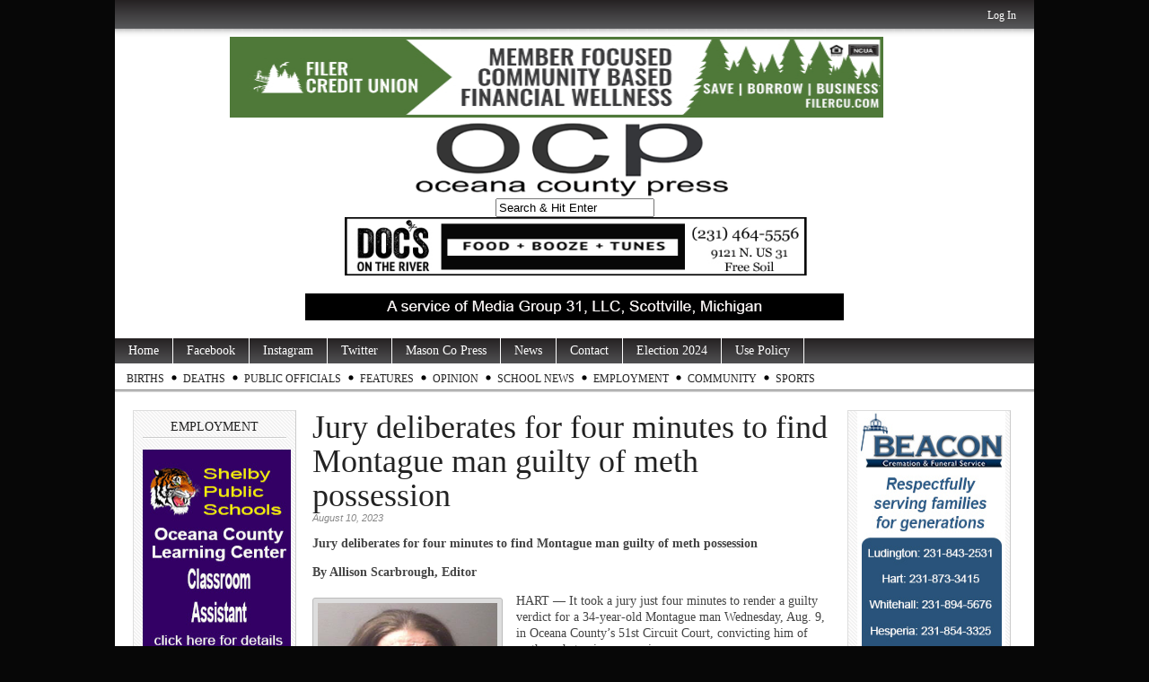

--- FILE ---
content_type: text/html; charset=UTF-8
request_url: https://oceanacountypress.com/2023/08/10/jury-deliberates-for-four-minutes-to-find-montague-man-guilty-of-meth-possession/
body_size: 16238
content:
<!DOCTYPE html PUBLIC "-//W3C//DTD XHTML 1.0 Transitional//EN" "http://www.w3.org/TR/xhtml1/DTD/xhtml1-transitional.dtd">
<html xmlns="http://www.w3.org/1999/xhtml" lang="en-US" xmlns:og="http://opengraphprotocol.org/schema/" xmlns:fb="http://www.facebook.com/2008/fbml">

<head profile="http://gmpg.org/xfn/11">

<meta http-equiv="Content-Type" content="text/html; charset=utf-8" />
<meta name="robots" content="index,follow" />
<meta name="description" content="Jury deliberates for four minutes to find Montague man guilty of meth possession

By Allison Scarbrough, Editor



HART — It took a jury just four ..." />
<meta name="keywords" content="Mason County, Ludington, Scottville, Custer, Walhalla, Free Soil, Fountain, news, photography, Ludington State Park, Mason County Central, Mason County Eastern, West Shore Community College, SS Badger, Badger, Lake Michigan, Ludington Daily News, WKLA, WMOM, press, information" /><title>  Jury deliberates for four minutes to find Montague man guilty of meth possession | OceanaCountyPress.com</title>

<link rel="stylesheet" href="https://oceanacountypress.com/wp-content/themes/magazine-basic/style.css" type="text/css" media="screen" />
<style type="text/css">
body { width: 1024px; }
#mainwrapper { width: 1004px; }
#sidebar { width: 180px; }
#sidebar .side-widget { width: 160px; }
#secondsidebar { width: 180px; }
#secondsidebar .side-widget { width: 160px; }
#leftcontent, #twocol, #threecol, #threecol2, .commentlist { width: 576px; }
#leftcontent img, .wp-caption { max-width: 576px; }
#leftcontent .wp-caption img, #leftcontent .gallery-thumb img { max-width: 564px; }
<!-- fix for IE & Safari -->
.threepost embed { width: 167.04px !important; }
.twopost embed { width: 264.96px !important; }
<!-- end fix for Safari -->
</style>
	<link rel="pingback" href="https://oceanacountypress.com/xmlrpc.php" />
<!--[if IE]>
<link rel="stylesheet" type="text/css" href="https://oceanacountypress.com/wp-content/themes/magazine-basic/iestyles.css" />
<![endif]-->
<meta name='robots' content='max-image-preview:large' />
<link rel='dns-prefetch' href='//s0.wp.com' />
<link rel='dns-prefetch' href='//maxcdn.bootstrapcdn.com' />
<meta property="fb:admins" content="295856583868605"/>        
<meta property="og:title" content="Jury deliberates for four minutes to find Montague man guilty of meth possession" />
<meta property="og:description" content="Jury deliberates for four minutes to find Montague man guilty of meth possession By Allison Scarbrough, Editor HART — It took a jury just four minutes to render a guilty verdict for a 34-year-old Montague man Wednesday, Aug. 9, in Oceana County’s 51st Circuit Court, convicting him of methamphetamine possession. The jury heard testimony about how Cameron Scott Golightly, of 3527 W. Webster Rd., was one of two men passed out in a car parked in the Dollar General parking lot in Rothbury last December. “On Dec. 7, 2022 officers were dispatched to a wellbeing check for two men passed out in a car at 9 a.m. at the Rothbury Dollar General in Grant Township,” said Oceana County Prosecutor Joseph Bizon. “Officers quickly discovered the two men were alive and responsive but appeared to be under the influence of some substance. The officer asked Mr. Golightly how much meth he had on him, and Mr. Golightlly handed the officer the methamphetamine which was later tested to be confirmed to be methamphetamine.” “After a six-hour jury trial, Cameron Golightly was convicted of controlled substance — possession of methamphetamine,” said Bizon. “The jury deliberated for four minutes.” Golightly remains lodged in the [&hellip;]"/>
<meta property="og:url" content="https://oceanacountypress.com/2023/08/10/jury-deliberates-for-four-minutes-to-find-montague-man-guilty-of-meth-possession/"/>
<meta property="og:image" content="https://oceanacountypress.com/wp-content/uploads/2023/05/Screen-Shot-2023-05-09-at-3.29.35-PM.png"/>
<meta property="og:type" content="article"/>
<meta property="og:site_name" content="OceanaCountyPress.com"/>

<!-- This site uses the Google Analytics by MonsterInsights plugin v7.10.2 - Using Analytics tracking - https://www.monsterinsights.com/ -->
<script type="text/javascript" data-cfasync="false">
	var mi_version         = '7.10.2';
	var mi_track_user      = true;
	var mi_no_track_reason = '';
	
	var disableStr = 'ga-disable-UA-81009163-1';

	/* Function to detect opted out users */
	function __gaTrackerIsOptedOut() {
		return document.cookie.indexOf(disableStr + '=true') > -1;
	}

	/* Disable tracking if the opt-out cookie exists. */
	if ( __gaTrackerIsOptedOut() ) {
		window[disableStr] = true;
	}

	/* Opt-out function */
	function __gaTrackerOptout() {
	  document.cookie = disableStr + '=true; expires=Thu, 31 Dec 2099 23:59:59 UTC; path=/';
	  window[disableStr] = true;
	}
	
	if ( mi_track_user ) {
		(function(i,s,o,g,r,a,m){i['GoogleAnalyticsObject']=r;i[r]=i[r]||function(){
			(i[r].q=i[r].q||[]).push(arguments)},i[r].l=1*new Date();a=s.createElement(o),
			m=s.getElementsByTagName(o)[0];a.async=1;a.src=g;m.parentNode.insertBefore(a,m)
		})(window,document,'script','//www.google-analytics.com/analytics.js','__gaTracker');

		__gaTracker('create', 'UA-81009163-1', 'auto');
		__gaTracker('set', 'forceSSL', true);
		__gaTracker('send','pageview');
	} else {
		console.log( "" );
		(function() {
			/* https://developers.google.com/analytics/devguides/collection/analyticsjs/ */
			var noopfn = function() {
				return null;
			};
			var noopnullfn = function() {
				return null;
			};
			var Tracker = function() {
				return null;
			};
			var p = Tracker.prototype;
			p.get = noopfn;
			p.set = noopfn;
			p.send = noopfn;
			var __gaTracker = function() {
				var len = arguments.length;
				if ( len === 0 ) {
					return;
				}
				var f = arguments[len-1];
				if ( typeof f !== 'object' || f === null || typeof f.hitCallback !== 'function' ) {
					console.log( 'Not running function __gaTracker(' + arguments[0] + " ....) because you are not being tracked. " + mi_no_track_reason );
					return;
				}
				try {
					f.hitCallback();
				} catch (ex) {

				}
			};
			__gaTracker.create = function() {
				return new Tracker();
			};
			__gaTracker.getByName = noopnullfn;
			__gaTracker.getAll = function() {
				return [];
			};
			__gaTracker.remove = noopfn;
			window['__gaTracker'] = __gaTracker;
					})();
		}
</script>
<!-- / Google Analytics by MonsterInsights -->
<link rel='stylesheet' id='dashicons-css' href='https://oceanacountypress.com/wp-includes/css/dashicons.min.css' type='text/css' media='all' />
<link rel='stylesheet' id='thickbox-css' href='https://oceanacountypress.com/wp-includes/js/thickbox/thickbox.css' type='text/css' media='all' />
<link rel='stylesheet' id='fb_data_style-css' href='https://oceanacountypress.com/wp-content/plugins/feedburner-form/control/fbstyle.css' type='text/css' media='all' />
<link rel='stylesheet' id='wp-block-library-css' href='https://oceanacountypress.com/wp-includes/css/dist/block-library/style.min.css' type='text/css' media='all' />
<link rel='stylesheet' id='classic-theme-styles-css' href='https://oceanacountypress.com/wp-includes/css/classic-themes.min.css' type='text/css' media='all' />
<style id='global-styles-inline-css' type='text/css'>
body{--wp--preset--color--black: #000000;--wp--preset--color--cyan-bluish-gray: #abb8c3;--wp--preset--color--white: #ffffff;--wp--preset--color--pale-pink: #f78da7;--wp--preset--color--vivid-red: #cf2e2e;--wp--preset--color--luminous-vivid-orange: #ff6900;--wp--preset--color--luminous-vivid-amber: #fcb900;--wp--preset--color--light-green-cyan: #7bdcb5;--wp--preset--color--vivid-green-cyan: #00d084;--wp--preset--color--pale-cyan-blue: #8ed1fc;--wp--preset--color--vivid-cyan-blue: #0693e3;--wp--preset--color--vivid-purple: #9b51e0;--wp--preset--gradient--vivid-cyan-blue-to-vivid-purple: linear-gradient(135deg,rgba(6,147,227,1) 0%,rgb(155,81,224) 100%);--wp--preset--gradient--light-green-cyan-to-vivid-green-cyan: linear-gradient(135deg,rgb(122,220,180) 0%,rgb(0,208,130) 100%);--wp--preset--gradient--luminous-vivid-amber-to-luminous-vivid-orange: linear-gradient(135deg,rgba(252,185,0,1) 0%,rgba(255,105,0,1) 100%);--wp--preset--gradient--luminous-vivid-orange-to-vivid-red: linear-gradient(135deg,rgba(255,105,0,1) 0%,rgb(207,46,46) 100%);--wp--preset--gradient--very-light-gray-to-cyan-bluish-gray: linear-gradient(135deg,rgb(238,238,238) 0%,rgb(169,184,195) 100%);--wp--preset--gradient--cool-to-warm-spectrum: linear-gradient(135deg,rgb(74,234,220) 0%,rgb(151,120,209) 20%,rgb(207,42,186) 40%,rgb(238,44,130) 60%,rgb(251,105,98) 80%,rgb(254,248,76) 100%);--wp--preset--gradient--blush-light-purple: linear-gradient(135deg,rgb(255,206,236) 0%,rgb(152,150,240) 100%);--wp--preset--gradient--blush-bordeaux: linear-gradient(135deg,rgb(254,205,165) 0%,rgb(254,45,45) 50%,rgb(107,0,62) 100%);--wp--preset--gradient--luminous-dusk: linear-gradient(135deg,rgb(255,203,112) 0%,rgb(199,81,192) 50%,rgb(65,88,208) 100%);--wp--preset--gradient--pale-ocean: linear-gradient(135deg,rgb(255,245,203) 0%,rgb(182,227,212) 50%,rgb(51,167,181) 100%);--wp--preset--gradient--electric-grass: linear-gradient(135deg,rgb(202,248,128) 0%,rgb(113,206,126) 100%);--wp--preset--gradient--midnight: linear-gradient(135deg,rgb(2,3,129) 0%,rgb(40,116,252) 100%);--wp--preset--duotone--dark-grayscale: url('#wp-duotone-dark-grayscale');--wp--preset--duotone--grayscale: url('#wp-duotone-grayscale');--wp--preset--duotone--purple-yellow: url('#wp-duotone-purple-yellow');--wp--preset--duotone--blue-red: url('#wp-duotone-blue-red');--wp--preset--duotone--midnight: url('#wp-duotone-midnight');--wp--preset--duotone--magenta-yellow: url('#wp-duotone-magenta-yellow');--wp--preset--duotone--purple-green: url('#wp-duotone-purple-green');--wp--preset--duotone--blue-orange: url('#wp-duotone-blue-orange');--wp--preset--font-size--small: 13px;--wp--preset--font-size--medium: 20px;--wp--preset--font-size--large: 36px;--wp--preset--font-size--x-large: 42px;--wp--preset--spacing--20: 0.44rem;--wp--preset--spacing--30: 0.67rem;--wp--preset--spacing--40: 1rem;--wp--preset--spacing--50: 1.5rem;--wp--preset--spacing--60: 2.25rem;--wp--preset--spacing--70: 3.38rem;--wp--preset--spacing--80: 5.06rem;--wp--preset--shadow--natural: 6px 6px 9px rgba(0, 0, 0, 0.2);--wp--preset--shadow--deep: 12px 12px 50px rgba(0, 0, 0, 0.4);--wp--preset--shadow--sharp: 6px 6px 0px rgba(0, 0, 0, 0.2);--wp--preset--shadow--outlined: 6px 6px 0px -3px rgba(255, 255, 255, 1), 6px 6px rgba(0, 0, 0, 1);--wp--preset--shadow--crisp: 6px 6px 0px rgba(0, 0, 0, 1);}:where(.is-layout-flex){gap: 0.5em;}body .is-layout-flow > .alignleft{float: left;margin-inline-start: 0;margin-inline-end: 2em;}body .is-layout-flow > .alignright{float: right;margin-inline-start: 2em;margin-inline-end: 0;}body .is-layout-flow > .aligncenter{margin-left: auto !important;margin-right: auto !important;}body .is-layout-constrained > .alignleft{float: left;margin-inline-start: 0;margin-inline-end: 2em;}body .is-layout-constrained > .alignright{float: right;margin-inline-start: 2em;margin-inline-end: 0;}body .is-layout-constrained > .aligncenter{margin-left: auto !important;margin-right: auto !important;}body .is-layout-constrained > :where(:not(.alignleft):not(.alignright):not(.alignfull)){max-width: var(--wp--style--global--content-size);margin-left: auto !important;margin-right: auto !important;}body .is-layout-constrained > .alignwide{max-width: var(--wp--style--global--wide-size);}body .is-layout-flex{display: flex;}body .is-layout-flex{flex-wrap: wrap;align-items: center;}body .is-layout-flex > *{margin: 0;}:where(.wp-block-columns.is-layout-flex){gap: 2em;}.has-black-color{color: var(--wp--preset--color--black) !important;}.has-cyan-bluish-gray-color{color: var(--wp--preset--color--cyan-bluish-gray) !important;}.has-white-color{color: var(--wp--preset--color--white) !important;}.has-pale-pink-color{color: var(--wp--preset--color--pale-pink) !important;}.has-vivid-red-color{color: var(--wp--preset--color--vivid-red) !important;}.has-luminous-vivid-orange-color{color: var(--wp--preset--color--luminous-vivid-orange) !important;}.has-luminous-vivid-amber-color{color: var(--wp--preset--color--luminous-vivid-amber) !important;}.has-light-green-cyan-color{color: var(--wp--preset--color--light-green-cyan) !important;}.has-vivid-green-cyan-color{color: var(--wp--preset--color--vivid-green-cyan) !important;}.has-pale-cyan-blue-color{color: var(--wp--preset--color--pale-cyan-blue) !important;}.has-vivid-cyan-blue-color{color: var(--wp--preset--color--vivid-cyan-blue) !important;}.has-vivid-purple-color{color: var(--wp--preset--color--vivid-purple) !important;}.has-black-background-color{background-color: var(--wp--preset--color--black) !important;}.has-cyan-bluish-gray-background-color{background-color: var(--wp--preset--color--cyan-bluish-gray) !important;}.has-white-background-color{background-color: var(--wp--preset--color--white) !important;}.has-pale-pink-background-color{background-color: var(--wp--preset--color--pale-pink) !important;}.has-vivid-red-background-color{background-color: var(--wp--preset--color--vivid-red) !important;}.has-luminous-vivid-orange-background-color{background-color: var(--wp--preset--color--luminous-vivid-orange) !important;}.has-luminous-vivid-amber-background-color{background-color: var(--wp--preset--color--luminous-vivid-amber) !important;}.has-light-green-cyan-background-color{background-color: var(--wp--preset--color--light-green-cyan) !important;}.has-vivid-green-cyan-background-color{background-color: var(--wp--preset--color--vivid-green-cyan) !important;}.has-pale-cyan-blue-background-color{background-color: var(--wp--preset--color--pale-cyan-blue) !important;}.has-vivid-cyan-blue-background-color{background-color: var(--wp--preset--color--vivid-cyan-blue) !important;}.has-vivid-purple-background-color{background-color: var(--wp--preset--color--vivid-purple) !important;}.has-black-border-color{border-color: var(--wp--preset--color--black) !important;}.has-cyan-bluish-gray-border-color{border-color: var(--wp--preset--color--cyan-bluish-gray) !important;}.has-white-border-color{border-color: var(--wp--preset--color--white) !important;}.has-pale-pink-border-color{border-color: var(--wp--preset--color--pale-pink) !important;}.has-vivid-red-border-color{border-color: var(--wp--preset--color--vivid-red) !important;}.has-luminous-vivid-orange-border-color{border-color: var(--wp--preset--color--luminous-vivid-orange) !important;}.has-luminous-vivid-amber-border-color{border-color: var(--wp--preset--color--luminous-vivid-amber) !important;}.has-light-green-cyan-border-color{border-color: var(--wp--preset--color--light-green-cyan) !important;}.has-vivid-green-cyan-border-color{border-color: var(--wp--preset--color--vivid-green-cyan) !important;}.has-pale-cyan-blue-border-color{border-color: var(--wp--preset--color--pale-cyan-blue) !important;}.has-vivid-cyan-blue-border-color{border-color: var(--wp--preset--color--vivid-cyan-blue) !important;}.has-vivid-purple-border-color{border-color: var(--wp--preset--color--vivid-purple) !important;}.has-vivid-cyan-blue-to-vivid-purple-gradient-background{background: var(--wp--preset--gradient--vivid-cyan-blue-to-vivid-purple) !important;}.has-light-green-cyan-to-vivid-green-cyan-gradient-background{background: var(--wp--preset--gradient--light-green-cyan-to-vivid-green-cyan) !important;}.has-luminous-vivid-amber-to-luminous-vivid-orange-gradient-background{background: var(--wp--preset--gradient--luminous-vivid-amber-to-luminous-vivid-orange) !important;}.has-luminous-vivid-orange-to-vivid-red-gradient-background{background: var(--wp--preset--gradient--luminous-vivid-orange-to-vivid-red) !important;}.has-very-light-gray-to-cyan-bluish-gray-gradient-background{background: var(--wp--preset--gradient--very-light-gray-to-cyan-bluish-gray) !important;}.has-cool-to-warm-spectrum-gradient-background{background: var(--wp--preset--gradient--cool-to-warm-spectrum) !important;}.has-blush-light-purple-gradient-background{background: var(--wp--preset--gradient--blush-light-purple) !important;}.has-blush-bordeaux-gradient-background{background: var(--wp--preset--gradient--blush-bordeaux) !important;}.has-luminous-dusk-gradient-background{background: var(--wp--preset--gradient--luminous-dusk) !important;}.has-pale-ocean-gradient-background{background: var(--wp--preset--gradient--pale-ocean) !important;}.has-electric-grass-gradient-background{background: var(--wp--preset--gradient--electric-grass) !important;}.has-midnight-gradient-background{background: var(--wp--preset--gradient--midnight) !important;}.has-small-font-size{font-size: var(--wp--preset--font-size--small) !important;}.has-medium-font-size{font-size: var(--wp--preset--font-size--medium) !important;}.has-large-font-size{font-size: var(--wp--preset--font-size--large) !important;}.has-x-large-font-size{font-size: var(--wp--preset--font-size--x-large) !important;}
.wp-block-navigation a:where(:not(.wp-element-button)){color: inherit;}
:where(.wp-block-columns.is-layout-flex){gap: 2em;}
.wp-block-pullquote{font-size: 1.5em;line-height: 1.6;}
</style>
<link rel='stylesheet' id='adsns_css-css' href='https://oceanacountypress.com/wp-content/plugins/adsense-plugin/css/adsns.css' type='text/css' media='all' />
<link rel='stylesheet' id='cff-css' href='https://oceanacountypress.com/wp-content/plugins/custom-facebook-feed/css/cff-style.css' type='text/css' media='all' />
<link rel='stylesheet' id='sb-font-awesome-css' href='https://maxcdn.bootstrapcdn.com/font-awesome/4.7.0/css/font-awesome.min.css' type='text/css' media='all' />
<link rel='stylesheet' id='yop-public-css' href='https://oceanacountypress.com/wp-content/plugins/yop-poll/public/assets/css/yop-poll-public-6.5.34.css' type='text/css' media='all' />
<link rel='stylesheet' id='social-logos-css' href='https://oceanacountypress.com/wp-content/plugins/jetpack/_inc/social-logos/social-logos.min.css' type='text/css' media='all' />
<link rel='stylesheet' id='jetpack_css-css' href='https://oceanacountypress.com/wp-content/plugins/jetpack/css/jetpack.css' type='text/css' media='all' />
<link rel='stylesheet' id='GrandomI-css' href='https://oceanacountypress.com/wp-content/plugins/grou-random-image-widget/g-random-img.css' type='text/css' media='all' />
<script type='text/javascript' src='https://oceanacountypress.com/wp-includes/js/jquery/jquery.min.js' id='jquery-core-js'></script>
<script type='text/javascript' src='https://oceanacountypress.com/wp-includes/js/jquery/jquery-migrate.min.js' id='jquery-migrate-js'></script>
<script type='text/javascript' src='https://oceanacountypress.com/wp-content/plugins/tabber-tabs-widget/js/tabber-minimized.js' id='tabbertabs-js'></script>
<script type='text/javascript' id='jetpack_related-posts-js-extra'>
/* <![CDATA[ */
var related_posts_js_options = {"post_heading":"h4"};
/* ]]> */
</script>
<script type='text/javascript' src='https://oceanacountypress.com/wp-content/plugins/jetpack/_inc/build/related-posts/related-posts.min.js' id='jetpack_related-posts-js'></script>
<script type='text/javascript' id='monsterinsights-frontend-script-js-extra'>
/* <![CDATA[ */
var monsterinsights_frontend = {"js_events_tracking":"true","download_extensions":"doc,pdf,ppt,zip,xls,docx,pptx,xlsx","inbound_paths":"[]","home_url":"https:\/\/oceanacountypress.com","hash_tracking":"false"};
/* ]]> */
</script>
<script type='text/javascript' src='https://oceanacountypress.com/wp-content/plugins/google-analytics-for-wordpress/assets/js/frontend.min.js' id='monsterinsights-frontend-script-js'></script>
<script type='text/javascript' src='https://oceanacountypress.com/wp-content/plugins/useful-banner-manager/scripts.js' id='ubm-scripts-js'></script>
<script type='text/javascript' id='yop-public-js-extra'>
/* <![CDATA[ */
var objectL10n = {"yopPollParams":{"urlParams":{"ajax":"https:\/\/oceanacountypress.com\/wp-admin\/admin-ajax.php","wpLogin":"https:\/\/oceanacountypress.com\/wp-login.php?redirect_to=https%3A%2F%2Foceanacountypress.com%2Fwp-admin%2Fadmin-ajax.php%3Faction%3Dyop_poll_record_wordpress_vote"},"apiParams":{"reCaptcha":{"siteKey":""},"reCaptchaV2Invisible":{"siteKey":""},"reCaptchaV3":{"siteKey":""},"hCaptcha":{"siteKey":""}},"captchaParams":{"imgPath":"https:\/\/oceanacountypress.com\/wp-content\/plugins\/yop-poll\/public\/assets\/img\/","url":"https:\/\/oceanacountypress.com\/wp-content\/plugins\/yop-poll\/app.php","accessibilityAlt":"Sound icon","accessibilityTitle":"Accessibility option: listen to a question and answer it!","accessibilityDescription":"Type below the <strong>answer<\/strong> to what you hear. Numbers or words:","explanation":"Click or touch the <strong>ANSWER<\/strong>","refreshAlt":"Refresh\/reload icon","refreshTitle":"Refresh\/reload: get new images and accessibility option!"},"voteParams":{"invalidPoll":"Invalid Poll","noAnswersSelected":"No answer selected","minAnswersRequired":"At least {min_answers_allowed} answer(s) required","maxAnswersRequired":"A max of {max_answers_allowed} answer(s) accepted","noAnswerForOther":"No other answer entered","noValueForCustomField":"{custom_field_name} is required","consentNotChecked":"You must agree to our terms and conditions","noCaptchaSelected":"Captcha is required","thankYou":"Thank you for your vote"},"resultsParams":{"singleVote":"vote","multipleVotes":"votes","singleAnswer":"answer","multipleAnswers":"answers"}}};
/* ]]> */
</script>
<script type='text/javascript' src='https://oceanacountypress.com/wp-content/plugins/yop-poll/public/assets/js/yop-poll-public-6.5.34.min.js' id='yop-public-js'></script>
<script type='text/javascript' src='https://oceanacountypress.com/wp-content/plugins/grou-random-image-widget/gr.js' id='grou-random-image-widget-js'></script>
<link rel="https://api.w.org/" href="https://oceanacountypress.com/wp-json/" /><link rel="alternate" type="application/json" href="https://oceanacountypress.com/wp-json/wp/v2/posts/52295" /><link rel="canonical" href="https://oceanacountypress.com/2023/08/10/jury-deliberates-for-four-minutes-to-find-montague-man-guilty-of-meth-possession/" />
<link rel='shortlink' href='https://wp.me/p4rQcB-dBt' />
<link rel="alternate" type="application/json+oembed" href="https://oceanacountypress.com/wp-json/oembed/1.0/embed?url=https%3A%2F%2Foceanacountypress.com%2F2023%2F08%2F10%2Fjury-deliberates-for-four-minutes-to-find-montague-man-guilty-of-meth-possession%2F" />
<link rel="alternate" type="text/xml+oembed" href="https://oceanacountypress.com/wp-json/oembed/1.0/embed?url=https%3A%2F%2Foceanacountypress.com%2F2023%2F08%2F10%2Fjury-deliberates-for-four-minutes-to-find-montague-man-guilty-of-meth-possession%2F&#038;format=xml" />

            <!--/ Facebook Thumb Fixer Open Graph /-->
            <meta property="og:type" content="article" />
            <meta property="og:url" content="https://oceanacountypress.com/2023/08/10/jury-deliberates-for-four-minutes-to-find-montague-man-guilty-of-meth-possession/" />
            <meta property="og:title" content="Jury deliberates for four minutes to find Montague man guilty of meth possession" />
            <meta property="og:description" content="Jury deliberates for four minutes to find Montague man guilty of meth possession By Allison Scarbrough, Editor HART — It took a jury just four minutes to render a guilty verdict for a 34-year-old Montague man Wednesday, Aug. 9, in Oceana County’s 51st Circuit Court, convicting him of methamphetamine possession. The jury heard testimony about how Cameron Scott Golightly, of 3527 W. Webster Rd., was one of two men passed out in a car parked in the Dollar General parking lot in Rothbury last December. “On Dec. 7, 2022 officers were dispatched to a wellbeing check for two men passed out in a car at 9 a.m. at the Rothbury Dollar General in Grant Township,” said Oceana County Prosecutor Joseph Bizon. “Officers quickly discovered the two men were alive and responsive but appeared to be under the influence of some substance. The officer asked Mr. Golightly how much meth he had on him, and Mr. Golightlly handed the officer the methamphetamine which was later tested to be confirmed to be methamphetamine.” “After a six-hour jury trial, Cameron Golightly was convicted of controlled substance — possession of methamphetamine,” said Bizon. “The jury deliberated for four minutes.” Golightly remains lodged in the [&hellip;]" />
            <meta property="og:site_name" content="OceanaCountyPress.com" />
            <meta property="og:image" content="https://oceanacountypress.com/wp-content/uploads/2023/05/Screen-Shot-2023-05-09-at-3.29.35-PM.png" />
            <meta property="og:image:alt" content="" />
            <meta property="og:image:width" content="326" />
            <meta property="og:image:height" content="379" />

            <meta itemscope itemtype="article" />
            <meta itemprop="description" content="Jury deliberates for four minutes to find Montague man guilty of meth possession By Allison Scarbrough, Editor HART — It took a jury just four minutes to render a guilty verdict for a 34-year-old Montague man Wednesday, Aug. 9, in Oceana County’s 51st Circuit Court, convicting him of methamphetamine possession. The jury heard testimony about how Cameron Scott Golightly, of 3527 W. Webster Rd., was one of two men passed out in a car parked in the Dollar General parking lot in Rothbury last December. “On Dec. 7, 2022 officers were dispatched to a wellbeing check for two men passed out in a car at 9 a.m. at the Rothbury Dollar General in Grant Township,” said Oceana County Prosecutor Joseph Bizon. “Officers quickly discovered the two men were alive and responsive but appeared to be under the influence of some substance. The officer asked Mr. Golightly how much meth he had on him, and Mr. Golightlly handed the officer the methamphetamine which was later tested to be confirmed to be methamphetamine.” “After a six-hour jury trial, Cameron Golightly was convicted of controlled substance — possession of methamphetamine,” said Bizon. “The jury deliberated for four minutes.” Golightly remains lodged in the [&hellip;]" />
            <meta itemprop="image" content="https://oceanacountypress.com/wp-content/uploads/2023/05/Screen-Shot-2023-05-09-at-3.29.35-PM.png" />

            <meta name="twitter:card" content="summary_large_image" />
            <meta name="twitter:url" content="https://oceanacountypress.com/2023/08/10/jury-deliberates-for-four-minutes-to-find-montague-man-guilty-of-meth-possession/" />
            <meta name="twitter:title" content="Jury deliberates for four minutes to find Montague man guilty of meth possession" />
            <meta name="twitter:description" content="Jury deliberates for four minutes to find Montague man guilty of meth possession By Allison Scarbrough, Editor HART — It took a jury just four minutes to render a guilty verdict for a 34-year-old Montague man Wednesday, Aug. 9, in Oceana County’s 51st Circuit Court, convicting him of methamphetamine possession. The jury heard testimony about how Cameron Scott Golightly, of 3527 W. Webster Rd., was one of two men passed out in a car parked in the Dollar General parking lot in Rothbury last December. “On Dec. 7, 2022 officers were dispatched to a wellbeing check for two men passed out in a car at 9 a.m. at the Rothbury Dollar General in Grant Township,” said Oceana County Prosecutor Joseph Bizon. “Officers quickly discovered the two men were alive and responsive but appeared to be under the influence of some substance. The officer asked Mr. Golightly how much meth he had on him, and Mr. Golightlly handed the officer the methamphetamine which was later tested to be confirmed to be methamphetamine.” “After a six-hour jury trial, Cameron Golightly was convicted of controlled substance — possession of methamphetamine,” said Bizon. “The jury deliberated for four minutes.” Golightly remains lodged in the [&hellip;]" />
            <meta name="twitter:image" content="https://oceanacountypress.com/wp-content/uploads/2023/05/Screen-Shot-2023-05-09-at-3.29.35-PM.png" />

            

<meta name="generator" content="Site Kit by Google 1.86.0" />
<!-- WP Youtube Player 1.7 by unijimpe -->
<script type="text/javascript">document.write('<style type="text/css">.tabber{display:none;}<\/style>');</script><link rel="stylesheet" type="text/css" media="screen" href="https://oceanacountypress.com/wp-content/plugins/tabber-tabs-widget/tabber.css" />
<link rel='dns-prefetch' href='//v0.wordpress.com'/>
<link rel='dns-prefetch' href='//i0.wp.com'/>
<link rel='dns-prefetch' href='//i1.wp.com'/>
<link rel='dns-prefetch' href='//i2.wp.com'/>

<!-- Google AdSense snippet added by Site Kit -->
<meta name="google-adsense-platform-account" content="ca-host-pub-2644536267352236">
<meta name="google-adsense-platform-domain" content="sitekit.withgoogle.com">
<!-- End Google AdSense snippet added by Site Kit -->
<!-- All in one Favicon 4.8 --><link rel="shortcut icon" href="https://www.oceanacountypress.com/wp-content/uploads/2014/05/1948227_512913518829576_87103958_n.jpg" />
<style type="text/css" id="custom-background-css">
body.custom-background { background-color: #070707; }
</style>
	</head>

<body class="post-template-default single single-post postid-52295 single-format-standard custom-background">
<!-- begin header -->
<div id="header">
			<div id="login">
    	<ul><li><a href="https://oceanacountypress.com/wp-login.php?redirect_to=https%3A%2F%2Foceanacountypress.com%2F2023%2F08%2F10%2Fjury-deliberates-for-four-minutes-to-find-montague-man-guilty-of-meth-possession%2F">Log In</a></li></ul> 
    </div>
    
    <div style="width:100%;text-align:center;clear:both;"><div style="display: inline-block;"><div>            <div id="ubm-banners-rotation-11" data-interval="7000" class="ubm_banners_rotation" style="overflow: hidden; width: 728px; height: 90px;">
                            <div id="1044_ubm_banner" class="ubm_rotating_banner">
                                            <a href="https://filercu.com" target="_self" rel="dofollow">
                                    	<img src="https://oceanacountypress.com/wp-content/uploads/useful_banner_manager_banners/1044-Filer_Credit_Union-base-ad-2023.jpg" width="728" height="90" alt="Filer Credit Union" />
                                            </a>
                                    </div>
                                <div id="918_ubm_banner" class="ubm_rotating_banner" style="display: none">
                                            <a href="https://www.shelbybank.com/communitymatters" target="_self" rel="dofollow">
                                    	<img src="https://oceanacountypress.com/wp-content/uploads/useful_banner_manager_banners/918-ssb 0824 ripple.jpg" width="728" height="90" alt="Shelby State Bank" />
                                            </a>
                                    </div>
                                <div id="705_ubm_banner" class="ubm_rotating_banner" style="display: none">
                                            <a href="https://www.wymanfuneralservice.com" target="_self" rel="dofollow">
                                    	<img src="https://oceanacountypress.com/wp-content/uploads/useful_banner_manager_banners/705-wyman ad top 07-15-20.jpg" width="728" height="90" alt="Wyman Funeral and Cremation" />
                                            </a>
                                    </div>
                                <div id="451_ubm_banner" class="ubm_rotating_banner" style="display: none">
                                            <a href="http://www.smith-eddy.com/" target="_self" rel="dofollow">
                                    	<img src="https://oceanacountypress.com/wp-content/uploads/useful_banner_manager_banners/451-smith and eddy 11-23.jpg" width="728" height="90" alt="Smith &amp; Eddy Insurance" />
                                            </a>
                                    </div>
                            </div>
            </div><div>        <div class="ubm_banner">
                	<img src="https://oceanacountypress.com/wp-content/uploads/useful_banner_manager_banners/307-OCP Masthead 12-8-22.png" width="768" height="90" alt="" />
                    </div>
        </div><div><form method="get" id="searchform" action="https://oceanacountypress.com/">
<div>
<input type="text" class="search_input" value="Search &amp; Hit Enter" name="s" id="s" onfocus="if (this.value == 'Search &amp; Hit Enter') {this.value = '';}" onblur="if (this.value == '') {this.value = 'Search &amp; Hit Enter';}" />
<input type="hidden" id="searchsubmit" />
</div>
</form></div><div>            <div id="ubm-banners-rotation-114" data-interval="7000" class="ubm_banners_rotation" style="overflow: hidden; width: 768px; height: 65px;">
                            <div id="1334_ubm_banner" class="ubm_rotating_banner">
                                            <a href="https://www.facebook.com/profile.php?id=100063541421340" target="_self" rel="dofollow">
                                    	<img src="https://oceanacountypress.com/wp-content/uploads/useful_banner_manager_banners/1334-Top docs generic 11-11-24.jpg" width="768" height="65" alt="Doc&#039;s " />
                                            </a>
                                    </div>
                                <div id="1332_ubm_banner" class="ubm_rotating_banner" style="display: none">
                                            <a href="mailto:%20events@stixludington.com" target="_self" rel="dofollow">
                                    	<img src="https://oceanacountypress.com/wp-content/uploads/useful_banner_manager_banners/1332-Top Chuckwagon beer night.jpg" width="768" height="65" alt="Chuck Wagon Pizza" />
                                            </a>
                                    </div>
                                <div id="1330_ubm_banner" class="ubm_rotating_banner" style="display: none">
                                            <a href="https://riemereyecenter.com/?fbclid=IwY2xjawGRzfJleHRuA2FlbQIxMAABHR2TmKoLh2MZKU1KDMA1ITNsAknwdJdzSm92--cTJ5wHrm-ccIIRaG5Kfw_aem_7F-2ZBu5bghwQOhOu1aL7A" target="_self" rel="dofollow">
                                    	<img src="https://oceanacountypress.com/wp-content/uploads/useful_banner_manager_banners/1330-Top Riemer Eye generic.jpg" width="768" height="65" alt="Riemer Eye Center" />
                                            </a>
                                    </div>
                                <div id="1328_ubm_banner" class="ubm_rotating_banner" style="display: none">
                                            <a href="https://www.facebook.com/Stixbarforlife" target="_self" rel="dofollow">
                                    	<img src="https://oceanacountypress.com/wp-content/uploads/useful_banner_manager_banners/1328-Top Stix Random Trivia.jpg" width="768" height="65" alt="Stix" />
                                            </a>
                                    </div>
                                <div id="239_ubm_banner" class="ubm_rotating_banner" style="display: none">
                                            <a href="https://www.westshorebank.com/bank/digital/digital-banking" target="_self" rel="dofollow">
                                    	<img src="https://oceanacountypress.com/wp-content/uploads/useful_banner_manager_banners/239-WSB 1-26.jpg" width="768" height="65" alt="West Shore Bank" />
                                            </a>
                                    </div>
                            </div>
            </div></div></div>

    <!--		            <div id="headerad" class="aligncenter">
                <a href="http://www.westshorebank.com" target="_blank"><img src="http://www.masoncountypress.com/wp-content/uploads/2013/04/RhythmDunes-468x60-1.png" alt="" /></a>
            </div>
        -->
    	    	<a href="https://oceanacountypress.com/" class="headerimage"><img src="https://oceanacountypress.com/wp-content/uploads/2019/04/a-service-of-media-group-31.jpg" alt="OceanaCountyPress.com" class="aligncenter" /></a>
        <div id="description" class="aligncenter">
            </div>     
    <div class="main-navigation"><ul id="menu-oceana-county-press" class="sf-menu"><li id="menu-item-35716" class="menu-item menu-item-type-custom menu-item-object-custom menu-item-35716"><a href="http://www.oceanacountypress.com">Home</a></li>
<li id="menu-item-13871" class="menu-item menu-item-type-custom menu-item-object-custom menu-item-13871"><a href="http://www.facebook.com/oceanacountypress">Facebook</a></li>
<li id="menu-item-63166" class="menu-item menu-item-type-custom menu-item-object-custom menu-item-63166"><a href="http://www.instagram.com/oceanacopress">Instagram</a></li>
<li id="menu-item-13873" class="menu-item menu-item-type-custom menu-item-object-custom menu-item-13873"><a href="http://www.twitter.com/oceanacopress">Twitter</a></li>
<li id="menu-item-13874" class="menu-item menu-item-type-custom menu-item-object-custom menu-item-13874"><a href="http://masoncountypress.com">Mason Co Press</a></li>
<li id="menu-item-2322" class="menu-item menu-item-type-taxonomy menu-item-object-category current-post-ancestor current-menu-parent current-post-parent menu-item-has-children menu-item-2322"><a href="https://oceanacountypress.com/category/news/">News</a>
<ul class="sub-menu">
	<li id="menu-item-21051" class="menu-item menu-item-type-taxonomy menu-item-object-category menu-item-21051"><a href="https://oceanacountypress.com/category/police-beat/">Police Beat</a></li>
	<li id="menu-item-21050" class="menu-item menu-item-type-taxonomy menu-item-object-category current-post-ancestor current-menu-parent current-post-parent menu-item-21050"><a href="https://oceanacountypress.com/category/news/courts/">Courts</a></li>
	<li id="menu-item-35713" class="menu-item menu-item-type-taxonomy menu-item-object-category menu-item-35713"><a href="https://oceanacountypress.com/category/covid-19-2020/">COVID-19</a></li>
</ul>
</li>
<li id="menu-item-11662" class="menu-item menu-item-type-post_type menu-item-object-page menu-item-11662"><a href="https://oceanacountypress.com/contact-2/">Contact</a></li>
<li id="menu-item-60156" class="menu-item menu-item-type-taxonomy menu-item-object-category menu-item-60156"><a href="https://oceanacountypress.com/category/election-2024/">Election 2024</a></li>
<li id="menu-item-35712" class="menu-item menu-item-type-post_type menu-item-object-page menu-item-35712"><a href="https://oceanacountypress.com/about/terms-of-use/">Use Policy</a></li>
</ul></div><div class="sub-navigation"><ul id="menu-sub-menu" class="sf-menu"><li id="menu-item-12625" class="menu-item menu-item-type-taxonomy menu-item-object-category menu-item-has-children menu-item-12625"><a href="https://oceanacountypress.com/category/births/">Births</a>
<ul class="sub-menu">
	<li id="menu-item-61409" class="menu-item menu-item-type-custom menu-item-object-custom menu-item-61409"><a href="https://www.masoncountypress.com/births-2025/">Births 2025</a></li>
	<li id="menu-item-54520" class="menu-item menu-item-type-custom menu-item-object-custom menu-item-54520"><a href="https://www.masoncountypress.com/births-2024/">Births 2024</a></li>
	<li id="menu-item-48940" class="menu-item menu-item-type-custom menu-item-object-custom menu-item-48940"><a href="https://www.masoncountypress.com/births-2023/">Births 2023</a></li>
	<li id="menu-item-43356" class="menu-item menu-item-type-custom menu-item-object-custom menu-item-43356"><a href="http://www.masoncountypress.com/births-2022/">Births 2022</a></li>
	<li id="menu-item-38548" class="menu-item menu-item-type-custom menu-item-object-custom menu-item-38548"><a href="http://www.masoncountypress.com/births-2021/">Births 2021</a></li>
	<li id="menu-item-34575" class="menu-item menu-item-type-custom menu-item-object-custom menu-item-34575"><a href="http://www.masoncountypress.com/births-2020/">Births 2020</a></li>
	<li id="menu-item-30445" class="menu-item menu-item-type-custom menu-item-object-custom menu-item-30445"><a href="http://www.masoncountypress.com/births-2019/">Births, 2019</a></li>
	<li id="menu-item-26901" class="menu-item menu-item-type-custom menu-item-object-custom menu-item-26901"><a href="http://www.masoncountypress.com/births-2018/">Births, 2018</a></li>
	<li id="menu-item-23858" class="menu-item menu-item-type-custom menu-item-object-custom menu-item-23858"><a href="http://www.masoncountypress.com/births-2017/">Births, 2017</a></li>
	<li id="menu-item-20297" class="menu-item menu-item-type-custom menu-item-object-custom menu-item-20297"><a href="http://www.masoncountypress.com/births-2016/">Births, 2016</a></li>
	<li id="menu-item-20298" class="menu-item menu-item-type-custom menu-item-object-custom menu-item-20298"><a href="http://www.masoncountypress.com/2015-births/">Births, 2015</a></li>
</ul>
</li>
<li id="menu-item-15608" class="menu-item menu-item-type-taxonomy menu-item-object-category menu-item-has-children menu-item-15608"><a href="https://oceanacountypress.com/category/death-notices-2/">Deaths</a>
<ul class="sub-menu">
	<li id="menu-item-12624" class="menu-item menu-item-type-taxonomy menu-item-object-category menu-item-12624"><a href="https://oceanacountypress.com/category/obits/">Obits</a></li>
	<li id="menu-item-67812" class="menu-item menu-item-type-custom menu-item-object-custom menu-item-67812"><a href="https://oceanacountypress.com/deaths-2026/">Deaths 2026</a></li>
	<li id="menu-item-61367" class="menu-item menu-item-type-custom menu-item-object-custom menu-item-61367"><a href="https://oceanacountypress.com/deaths-2025/">Deaths 2025</a></li>
	<li id="menu-item-54519" class="menu-item menu-item-type-post_type menu-item-object-page menu-item-54519"><a href="https://oceanacountypress.com/deaths-2024/">Deaths 2024</a></li>
	<li id="menu-item-49074" class="menu-item menu-item-type-post_type menu-item-object-page menu-item-49074"><a href="https://oceanacountypress.com/deaths-2023/">Deaths 2023</a></li>
	<li id="menu-item-43355" class="menu-item menu-item-type-custom menu-item-object-custom menu-item-43355"><a href="http://www.oceanacountypress.com/deaths-2022/">Deaths 2022</a></li>
	<li id="menu-item-38549" class="menu-item menu-item-type-custom menu-item-object-custom menu-item-38549"><a href="http://www.oceanacountypress.com/deaths-2021/">Deaths 2021</a></li>
	<li id="menu-item-34549" class="menu-item menu-item-type-custom menu-item-object-custom menu-item-34549"><a href="http://www.oceanacountypress.com/deaths-2020/">Deaths 2020</a></li>
	<li id="menu-item-30444" class="menu-item menu-item-type-custom menu-item-object-custom menu-item-30444"><a href="http://www.oceanacountypress.com/deaths-2019/">Deaths 2019</a></li>
	<li id="menu-item-26900" class="menu-item menu-item-type-post_type menu-item-object-page menu-item-26900"><a href="https://oceanacountypress.com/deaths-2018/">Deaths 2018</a></li>
	<li id="menu-item-23857" class="menu-item menu-item-type-post_type menu-item-object-page menu-item-23857"><a href="https://oceanacountypress.com/deaths-2017/">Deaths 2017</a></li>
	<li id="menu-item-20296" class="menu-item menu-item-type-custom menu-item-object-custom menu-item-20296"><a href="http://www.oceanacountypress.com/deaths-2016/">Deaths 2016</a></li>
	<li id="menu-item-15610" class="menu-item menu-item-type-post_type menu-item-object-page menu-item-15610"><a href="https://oceanacountypress.com/deaths-2015/">Deaths 2015</a></li>
	<li id="menu-item-15611" class="menu-item menu-item-type-post_type menu-item-object-page menu-item-15611"><a href="https://oceanacountypress.com/deaths-2014/">Deaths 2014</a></li>
</ul>
</li>
<li id="menu-item-35714" class="menu-item menu-item-type-post_type menu-item-object-page menu-item-35714"><a href="https://oceanacountypress.com/your-elected-officials/">Public Officials</a></li>
<li id="menu-item-34924" class="menu-item menu-item-type-taxonomy menu-item-object-category menu-item-has-children menu-item-34924"><a href="https://oceanacountypress.com/category/features/">Features</a>
<ul class="sub-menu">
	<li id="menu-item-37309" class="menu-item menu-item-type-taxonomy menu-item-object-category menu-item-37309"><a href="https://oceanacountypress.com/category/around-the-county/">Around the County</a></li>
	<li id="menu-item-34927" class="menu-item menu-item-type-taxonomy menu-item-object-category menu-item-34927"><a href="https://oceanacountypress.com/category/the-land/">The Land</a></li>
	<li id="menu-item-35118" class="menu-item menu-item-type-taxonomy menu-item-object-category menu-item-35118"><a href="https://oceanacountypress.com/category/the-makers/">The Makers</a></li>
	<li id="menu-item-34925" class="menu-item menu-item-type-taxonomy menu-item-object-category menu-item-34925"><a href="https://oceanacountypress.com/category/features/mental-health-matters/">Mental Health Matters</a></li>
	<li id="menu-item-34926" class="menu-item menu-item-type-taxonomy menu-item-object-category menu-item-34926"><a href="https://oceanacountypress.com/category/community-news/outdoor-report/">Outdoor Report</a></li>
</ul>
</li>
<li id="menu-item-35715" class="menu-item menu-item-type-taxonomy menu-item-object-category menu-item-has-children menu-item-35715"><a href="https://oceanacountypress.com/category/opinion/">Opinion</a>
<ul class="sub-menu">
	<li id="menu-item-56687" class="menu-item menu-item-type-taxonomy menu-item-object-category menu-item-56687"><a href="https://oceanacountypress.com/category/opinion/letters/">Letters</a></li>
	<li id="menu-item-56686" class="menu-item menu-item-type-custom menu-item-object-custom menu-item-56686"><a href="https://www.masoncountypress.com/media-group-31-letters-to-the-editor-policy/">Letter to the Editor Policy</a></li>
</ul>
</li>
<li id="menu-item-34370" class="menu-item menu-item-type-taxonomy menu-item-object-category menu-item-has-children menu-item-34370"><a href="https://oceanacountypress.com/category/west-shore-school-news/">School News</a>
<ul class="sub-menu">
	<li id="menu-item-34951" class="menu-item menu-item-type-taxonomy menu-item-object-category menu-item-34951"><a href="https://oceanacountypress.com/category/west-shore-school-news/">West Shore School News</a></li>
	<li id="menu-item-34952" class="menu-item menu-item-type-taxonomy menu-item-object-category menu-item-34952"><a href="https://oceanacountypress.com/category/pirate-news/">Pirate News</a></li>
	<li id="menu-item-53531" class="menu-item menu-item-type-taxonomy menu-item-object-category menu-item-53531"><a href="https://oceanacountypress.com/category/wildcat-news/">Wildcat News</a></li>
</ul>
</li>
<li id="menu-item-51950" class="menu-item menu-item-type-taxonomy menu-item-object-category menu-item-51950"><a href="https://oceanacountypress.com/category/help-wanted/">Employment</a></li>
<li id="menu-item-54526" class="menu-item menu-item-type-taxonomy menu-item-object-category menu-item-54526"><a href="https://oceanacountypress.com/category/community-news/">Community</a></li>
<li id="menu-item-66840" class="menu-item menu-item-type-taxonomy menu-item-object-category menu-item-66840"><a href="https://oceanacountypress.com/category/sports/">Sports</a></li>
</ul></div>
</div>
<!-- end header -->


<div id="mainwrapper">
<!-- begin sidebar -->
    <div id="sidebar">
		<div id="ubm-banners-rotation-137" class="side-widget ubm_rotation_widget"><h2>Employment</h2>            <div id="ubm-banners-rotation-137" data-interval="7000" class="ubm_banners_rotation" style="overflow: hidden; width: 165px; height: 225px;">
                            <div id="1490_ubm_banner" class="ubm_rotating_banner">
                                            <a href="https://www.masoncountypress.com/2026/01/16/employment-oceana-county-learning-center-assistant/" target="_self" rel="dofollow">
                                    	<img src="https://oceanacountypress.com/wp-content/uploads/useful_banner_manager_banners/1490-oceana county learning center assistant.jpg" width="165" height="225" alt="Shelby Public Schools" />
                                            </a>
                                    </div>
                            </div>
            </div><div id="ubm-banners-rotation-79" class="side-widget ubm_rotation_widget"><h2>Employment</h2>            <div id="ubm-banners-rotation-79" data-interval="7000" class="ubm_banners_rotation" style="overflow: hidden; width: 165px; height: 225px;">
                            <div id="1489_ubm_banner" class="ubm_rotating_banner">
                                            <a href="https://www.masoncountypress.com/2026/01/13/employment-coaching-positions/" target="_self" rel="dofollow">
                                    	<img src="https://oceanacountypress.com/wp-content/uploads/useful_banner_manager_banners/1489-coaching 2.jpg" width="165" height="225" alt="Mason County Central Schools" />
                                            </a>
                                    </div>
                                <div id="1473_ubm_banner" class="ubm_rotating_banner" style="display: none">
                                            <a href="https://www.masoncountypress.com/2026/01/07/employment-food-service-position-mcc-schools/" target="_self" rel="dofollow">
                                    	<img src="https://oceanacountypress.com/wp-content/uploads/useful_banner_manager_banners/1473-FOOD service.jpg" width="165" height="225" alt="Mason County Central Schools" />
                                            </a>
                                    </div>
                                <div id="1449_ubm_banner" class="ubm_rotating_banner" style="display: none">
                                            <a href="https://oakviewmcf.com/employment/" target="_self" rel="dofollow">
                                    	<img src="https://oceanacountypress.com/wp-content/uploads/useful_banner_manager_banners/1449-Oakview 07-25 2.png" width="165" height="225" alt="Oakview" />
                                            </a>
                                    </div>
                            </div>
            </div><div id="ubm-banners-rotation-136" class="side-widget ubm_rotation_widget"><h2>Employment</h2>            <div id="ubm-banners-rotation-136" data-interval="7000" class="ubm_banners_rotation" style="overflow: hidden; width: 165px; height: 225px;">
                            <div id="1492_ubm_banner" class="ubm_rotating_banner">
                                            <a href="https://www.masoncountypress.com/2026/01/16/employment-church-receptionist-secretary/" target="_self" rel="dofollow">
                                    	<img src="https://oceanacountypress.com/wp-content/uploads/useful_banner_manager_banners/1492-st simon receptionist.jpg" width="165" height="225" alt="St. Simon " />
                                            </a>
                                    </div>
                                <div id="1491_ubm_banner" class="ubm_rotating_banner" style="display: none">
                                            <a href="https://www.masoncountypress.com/2026/01/16/employment-summer-child-care-assistants/" target="_self" rel="dofollow">
                                    	<img src="https://oceanacountypress.com/wp-content/uploads/useful_banner_manager_banners/1491-LAC summer childcare assistants.png" width="165" height="225" alt="LAC" />
                                            </a>
                                    </div>
                                <div id="1482_ubm_banner" class="ubm_rotating_banner" style="display: none">
                                            <a href="https://www.masoncountypress.com/2025/12/20/employment-media-sales-representative-2/" target="_self" rel="dofollow">
                                    	<img src="https://oceanacountypress.com/wp-content/uploads/useful_banner_manager_banners/1482-media sales rep V.jpg" width="165" height="225" alt="Media Group 31" />
                                            </a>
                                    </div>
                            </div>
            </div><div id="ubm-banners-rotation-129" class="side-widget ubm_rotation_widget">            <div id="ubm-banners-rotation-129" data-interval="7000" class="ubm_banners_rotation" style="overflow: hidden; width: 165px; height: 330px;">
                            <div id="1483_ubm_banner" class="ubm_rotating_banner">
                                            <a href="https://voguetheatremanistee.org/" target="_self" rel="dofollow">
                                    	<img src="https://oceanacountypress.com/wp-content/uploads/useful_banner_manager_banners/1483-vogue side banner 1-26.jpg" width="165" height="330" alt="Vogue Theater" />
                                            </a>
                                    </div>
                                <div id="1310_ubm_banner" class="ubm_rotating_banner" style="display: none">
                                            <a href="http://www.alwayphotography.com" target="_self" rel="dofollow">
                                    	<img src="https://oceanacountypress.com/wp-content/uploads/useful_banner_manager_banners/1310-drone 10-02-24.jpg" width="165" height="330" alt="Alway Photography" />
                                            </a>
                                    </div>
                            </div>
            </div><div id="ubm-banners-rotation-96" class="side-widget ubm_rotation_widget">            <div id="ubm-banners-rotation-96" data-interval="7000" class="ubm_banners_rotation" style="overflow: hidden; width: 165px; height: 330px;">
                            <div id="443_ubm_banner" class="ubm_rotating_banner">
                                            <a href="http://lakemichigancpa.com/" target="_self" rel="dofollow">
                                    	<img src="https://oceanacountypress.com/wp-content/uploads/useful_banner_manager_banners/443-lake michigan cpa 2.jpg" width="165" height="330" alt="Lake Michigan CPA" />
                                            </a>
                                    </div>
                                <div id="441_ubm_banner" class="ubm_rotating_banner" style="display: none">
                                            <a href="http://www.carlosalvaradolaw.com/" target="_self" rel="dofollow">
                                    	<img src="https://oceanacountypress.com/wp-content/uploads/useful_banner_manager_banners/441-68-carlos ad 121412.jpg" width="165" height="330" alt="Alvardo Law" />
                                            </a>
                                    </div>
                                <div id="440_ubm_banner" class="ubm_rotating_banner" style="display: none">
                                            <a href="http://www.adamscgc.com" target="_self" rel="dofollow">
                                    	<img src="https://oceanacountypress.com/wp-content/uploads/useful_banner_manager_banners/440-adams_09-27-17.jpg" width="165" height="330" alt="Adams Construction" />
                                            </a>
                                    </div>
                            </div>
            </div><div id="ubm-banners-rotation-51" class="side-widget ubm_rotation_widget">            <div id="ubm-banners-rotation-51" data-interval="7000" class="ubm_banners_rotation" style="overflow: hidden; width: 165px; height: 295px;">
                            <div id="727_ubm_banner" class="ubm_rotating_banner">
                                            <a href="http://www.uwinmotorsports.com" target="_self" rel="dofollow">
                                    	<img src="https://oceanacountypress.com/wp-content/uploads/useful_banner_manager_banners/727-U-Win Mule 03-21-24.jpg" width="165" height="295" alt="U-Win " />
                                            </a>
                                    </div>
                                <div id="456_ubm_banner" class="ubm_rotating_banner" style="display: none">
                                            <a href="http://www.westcoastcarwash.com" target="_self" rel="dofollow">
                                    	<img src="https://oceanacountypress.com/wp-content/uploads/useful_banner_manager_banners/456-west coast car wash 03-05-25.jpg" width="165" height="295" alt="Speedy Car Wash" />
                                            </a>
                                    </div>
                            </div>
            </div><div id="ubm-banners-rotation-76" class="side-widget ubm_rotation_widget">            <div id="ubm-banners-rotation-76" data-interval="7000" class="ubm_banners_rotation" style="overflow: hidden; width: 165px; height: 165px;">
                            <div id="1418_ubm_banner" class="ubm_rotating_banner">
                                            <a href="https://www.masoncountypress.com/2025/02/19/receive-news-briefings-daily-with-your-monthly-support/" target="_self" rel="dofollow">
                                    	<img src="https://oceanacountypress.com/wp-content/uploads/useful_banner_manager_banners/1418-MCP News Briefings.jpg" width="165" height="165" alt="" />
                                            </a>
                                    </div>
                            </div>
            </div><div id="ubm-banners-rotation-87" class="side-widget ubm_rotation_widget"><h2>Eats &amp; Drinks</h2>            <div id="ubm-banners-rotation-87" data-interval="7000" class="ubm_banners_rotation" style="overflow: hidden; width: 165px; height: 330px;">
                            <div id="1397_ubm_banner" class="ubm_rotating_banner">
                                            <a href="https://www.facebook.com/oldhamlin" target="_self" rel="dofollow">
                                    	<img src="https://oceanacountypress.com/wp-content/uploads/useful_banner_manager_banners/1397-fall hours 10-16-25.jpg" width="165" height="330" alt="Old Hamlin Restaurant" />
                                            </a>
                                    </div>
                                <div id="970_ubm_banner" class="ubm_rotating_banner" style="display: none">
                                            <a href="https://www.facebook.com/houseofflavors" target="_self" rel="dofollow">
                                    	<img src="https://oceanacountypress.com/wp-content/uploads/useful_banner_manager_banners/970-Free Ice Cream 2024- HF.jpg" width="165" height="330" alt="House of Flavors" />
                                            </a>
                                    </div>
                                <div id="806_ubm_banner" class="ubm_rotating_banner" style="display: none">
                                            <a href="https://www.facebook.com/Brown-Cattle-Company-514326682276439" target="_self" rel="dofollow">
                                    	<img src="https://oceanacountypress.com/wp-content/uploads/useful_banner_manager_banners/806-brown cattle 3.jpg" width="165" height="330" alt="Brown Cattle Co" />
                                            </a>
                                    </div>
                            </div>
            </div><div id="ubm-banners-rotation-111" class="side-widget ubm_rotation_widget"><h2>Eats &amp; Drinks</h2>            <div id="ubm-banners-rotation-111" data-interval="7000" class="ubm_banners_rotation" style="overflow: hidden; width: 165px; height: 330px;">
                            <div id="1333_ubm_banner" class="ubm_rotating_banner">
                                            <a href="https://www.facebook.com/profile.php?id=100063541421340" target="_self" rel="dofollow">
                                    	<img src="https://oceanacountypress.com/wp-content/uploads/useful_banner_manager_banners/1333-Side Docs generic 11-11-24.jpg" width="165" height="330" alt="Doc&#039;s " />
                                            </a>
                                    </div>
                                <div id="1326_ubm_banner" class="ubm_rotating_banner" style="display: none">
                                            <a href="https://stixludington.com/" target="_self" rel="dofollow">
                                    	<img src="https://oceanacountypress.com/wp-content/uploads/useful_banner_manager_banners/1326-Side stix passes - open every day.jpg" width="165" height="330" alt="Stix" />
                                            </a>
                                    </div>
                                <div id="1325_ubm_banner" class="ubm_rotating_banner" style="display: none">
                                            <a href="https://www.facebook.com/chuckwagonludington" target="_self" rel="dofollow">
                                    	<img src="https://oceanacountypress.com/wp-content/uploads/useful_banner_manager_banners/1325-Side Chuckwagon Generic.jpg" width="165" height="330" alt="Chuck Wagon Pizza" />
                                            </a>
                                    </div>
                            </div>
            </div>    </div>
<!-- end sidebar -->	<div id="leftcontent">	<div>	
	<div id="post-52295" class="post-52295 post type-post status-publish format-standard has-post-thumbnail hentry category-courts category-news">
	
		                <h1>Jury deliberates for four minutes to find Montague man guilty of meth possession</h1>
                <div class="meta"><div class="date">August 10, 2023</div></div><div class="entry"><p><strong>Jury deliberates for four minutes to find Montague man guilty of meth possession</strong></p>
<p><strong>By Allison Scarbrough, Editor</strong></p>
<div id="attachment_50819" style="width: 210px" class="wp-caption alignleft"><img aria-describedby="caption-attachment-50819" data-attachment-id="50819" data-permalink="https://oceanacountypress.com/2023/05/09/79th-district-court-news-posted-may-9-2023/screen-shot-2023-05-09-at-3-29-35-pm/" data-orig-file="https://i0.wp.com/oceanacountypress.com/wp-content/uploads/2023/05/Screen-Shot-2023-05-09-at-3.29.35-PM.png?fit=326%2C379&amp;ssl=1" data-orig-size="326,379" data-comments-opened="0" data-image-meta="{&quot;aperture&quot;:&quot;0&quot;,&quot;credit&quot;:&quot;&quot;,&quot;camera&quot;:&quot;&quot;,&quot;caption&quot;:&quot;&quot;,&quot;created_timestamp&quot;:&quot;0&quot;,&quot;copyright&quot;:&quot;&quot;,&quot;focal_length&quot;:&quot;0&quot;,&quot;iso&quot;:&quot;0&quot;,&quot;shutter_speed&quot;:&quot;0&quot;,&quot;title&quot;:&quot;&quot;,&quot;orientation&quot;:&quot;0&quot;}" data-image-title="Cameron Golightly" data-image-description="" data-medium-file="https://i0.wp.com/oceanacountypress.com/wp-content/uploads/2023/05/Screen-Shot-2023-05-09-at-3.29.35-PM.png?fit=258%2C300&amp;ssl=1" data-large-file="https://i0.wp.com/oceanacountypress.com/wp-content/uploads/2023/05/Screen-Shot-2023-05-09-at-3.29.35-PM.png?fit=326%2C379&amp;ssl=1" decoding="async" class="size-thumbnail wp-image-50819" src="https://i0.wp.com/oceanacountypress.com/wp-content/uploads/2023/05/Screen-Shot-2023-05-09-at-3.29.35-PM.png?resize=200%2C200&#038;ssl=1" alt="" width="200" height="200" data-recalc-dims="1" /><p id="caption-attachment-50819" class="wp-caption-text">Golightly</p></div>
<p><span style="font-weight: 400;">HART — It took a jury just four minutes to render a guilty verdict for a 34-year-old Montague man Wednesday, Aug. 9, in Oceana County’s 51st Circuit Court, convicting </span><span style="font-weight: 400;">him </span><span style="font-weight: 400;">of methamphetamine possession.</span></p>
<p><span style="font-weight: 400;">The jury heard testimony about how Cameron Scott Golightly,</span> <span style="font-weight: 400;">of 3527 W. Webster Rd., was one of two men passed out in a car parked in the Dollar General parking lot in Rothbury last December.</span></p>
<p><span style="font-weight: 400;">“On Dec. 7, 2022 officers were dispatched to a wellbeing check for two men passed out in a car at 9 a.m. at the Rothbury Dollar General in Grant Township,” said Oceana County Prosecutor Joseph Bizon. “Officers quickly discovered the two men were alive and responsive but appeared to be under the influence of some substance. The officer asked Mr. Golightly how much meth he had on him, and Mr. Golightlly handed the officer the methamphetamine which was later tested to be confirmed to be methamphetamine.”</span></p>
<p><span style="font-weight: 400;">“After a six-hour jury trial, Cameron Golightly was convicted of controlled substance — possession of methamphetamine,” said Bizon. “The jury deliberated for four minutes.”</span></p>
<p><span style="font-weight: 400;">Golightly remains lodged in the Oceana County Jail </span><span style="font-weight: 400;">awaiting sentencing set for Oct. 2.</span></p>
<p><b><i>Please consider helping to fund local news. Mason County Press and Oceana County Press are available for free thanks to the generous support of our advertisers and individuals. Three ways to help us: Venmo: @MasonCountyPress; Paypal: </i></b><b><i>MasonCountyPress@gmail.com</i></b><b><i>; Mail a check to PO BOX 21, Scottville, MI 49454.</i></b></p>
<p><i><span style="font-weight: 400;">This story is copyrighted © 2023, all rights reserved by Media Group 31, LLC, PO Box 21, Scottville, MI 49454. No portion of this story or images may be reproduced in any way, including print or broadcast, without expressed written consent.</span></i></p>
<p><i><span style="font-weight: 400;">As the services of Media Group 31, LLC are news services, the information posted within the sites are archivable for public record and historical posterity. For this reason it is the policy and practice of this company to not delete postings. It is the editor’s discretion to update or edit a story when/if new information becomes available. This may be done by editing the posted story or posting a new “follow-up” story. Media Group 31, LLC or any of its agents have the right to make any changes to this policy. Refer to</span></i><a href="http://www.masoncountypress.com/use-policy/"> <i><span style="font-weight: 400;">Use Policy</span></i></a><i><span style="font-weight: 400;"> for more information.</span></i></p>
<p>&nbsp;</p>
<div class="sharedaddy sd-sharing-enabled"><div class="robots-nocontent sd-block sd-social sd-social-icon sd-sharing"><h3 class="sd-title">Share this:</h3><div class="sd-content"><ul><li class="share-twitter"><a rel="nofollow noopener noreferrer" data-shared="sharing-twitter-52295" class="share-twitter sd-button share-icon no-text" href="https://oceanacountypress.com/2023/08/10/jury-deliberates-for-four-minutes-to-find-montague-man-guilty-of-meth-possession/?share=twitter" target="_blank" title="Click to share on Twitter"><span></span><span class="sharing-screen-reader-text">Click to share on Twitter (Opens in new window)</span></a></li><li class="share-facebook"><a rel="nofollow noopener noreferrer" data-shared="sharing-facebook-52295" class="share-facebook sd-button share-icon no-text" href="https://oceanacountypress.com/2023/08/10/jury-deliberates-for-four-minutes-to-find-montague-man-guilty-of-meth-possession/?share=facebook" target="_blank" title="Click to share on Facebook"><span></span><span class="sharing-screen-reader-text">Click to share on Facebook (Opens in new window)</span></a></li><li class="share-end"></li></ul></div></div></div>
<div id='jp-relatedposts' class='jp-relatedposts' >
	<h3 class="jp-relatedposts-headline"><em>Related</em></h3>
</div></div>	
	</div><!-- #post-## -->
   	
   				<div id="comments">





</div><!-- #comments -->
	</div></div><!-- AM I HIDING? -->
    <!-- begin second sidebar -->
    <div id="secondsidebar">
		<div id="ubm-banners-rotation-48" class="side-widget ubm_rotation_widget">            <div id="ubm-banners-rotation-48" data-interval="7000" class="ubm_banners_rotation" style="overflow: hidden; width: 165px; height: 295px;">
                            <div id="731_ubm_banner" class="ubm_rotating_banner">
                                            <a href="https://www.beaconfh.com" target="_self" rel="dofollow">
                                    	<img src="https://oceanacountypress.com/wp-content/uploads/useful_banner_manager_banners/731-beacon funeral 11-13-24.jpg" width="165" height="295" alt="Beacon Cremation and Funeral" />
                                            </a>
                                    </div>
                                <div id="544_ubm_banner" class="ubm_rotating_banner" style="display: none">
                                            <a href="http://www.GraceCremations.com" target="_self" rel="dofollow">
                                    	<img src="https://oceanacountypress.com/wp-content/uploads/useful_banner_manager_banners/544-MCP 165x330pixels.jpg" width="165" height="295" alt="Grace Funeral Home" />
                                            </a>
                                    </div>
                            </div>
            </div><div id="ubm-banners-rotation-119" class="side-widget ubm_rotation_widget">            <div id="ubm-banners-rotation-119" data-interval="7000" class="ubm_banners_rotation" style="overflow: hidden; width: 165px; height: 330px;">
                            <div id="1462_ubm_banner" class="ubm_rotating_banner">
                                            <a href="http://www.interstateglassmi.com/" target="_self" rel="dofollow">
                                    	<img src="https://oceanacountypress.com/wp-content/uploads/useful_banner_manager_banners/1462-Interstate Glass 08-14-25.jpg" width="165" height="330" alt="Interstate Glass" />
                                            </a>
                                    </div>
                                <div id="1390_ubm_banner" class="ubm_rotating_banner" style="display: none">
                                            <a href="https://www.flipstargym.com/" target="_self" rel="dofollow">
                                    	<img src="https://oceanacountypress.com/wp-content/uploads/useful_banner_manager_banners/1390-Flipstar 03-30-25.jpg" width="165" height="330" alt="Flipstar" />
                                            </a>
                                    </div>
                            </div>
            </div><div id="ubm-banners-rotation-75" class="side-widget ubm_rotation_widget">            <div id="ubm-banners-rotation-75" data-interval="7000" class="ubm_banners_rotation" style="overflow: hidden; width: 165px; height: 330px;">
                            <div id="1307_ubm_banner" class="ubm_rotating_banner">
                                            <a href="https://www.facebook.com/search/top?q=dusty%27s%20auto%20body%20%26%20detail" target="_self" rel="dofollow">
                                    	<img src="https://oceanacountypress.com/wp-content/uploads/useful_banner_manager_banners/1307-dusty's 09-19-24.jpg" width="165" height="330" alt="Dusty&#039;s Auto Body" />
                                            </a>
                                    </div>
                                <div id="502_ubm_banner" class="ubm_rotating_banner" style="display: none">
                                            <a href="https://www.facebook.com/larsonandsonacehardware/" target="_self" rel="dofollow">
                                    	<img src="https://oceanacountypress.com/wp-content/uploads/useful_banner_manager_banners/502-tool larson and son.jpg" width="165" height="330" alt="Larson and Son Ace Hardware" />
                                            </a>
                                    </div>
                            </div>
            </div><div id="ubm-banners-rotation-104" class="side-widget ubm_rotation_widget">            <div id="ubm-banners-rotation-104" data-interval="7000" class="ubm_banners_rotation" style="overflow: hidden; width: 165px; height: 330px;">
                            <div id="1380_ubm_banner" class="ubm_rotating_banner">
                                            <a href="https://www.facebook.com/hankwitzheating" target="_self" rel="dofollow">
                                    	<img src="https://oceanacountypress.com/wp-content/uploads/useful_banner_manager_banners/1380-hankwitz free 12-11-25.jpg" width="165" height="330" alt="Hankwitz Heating &amp; Cooling" />
                                            </a>
                                    </div>
                                <div id="1289_ubm_banner" class="ubm_rotating_banner" style="display: none">
                                            <a href="https://www.lakeshorefoodclub.org/" target="_self" rel="dofollow">
                                    	<img src="https://oceanacountypress.com/wp-content/uploads/useful_banner_manager_banners/1289-lakeshore food club generic.jpg" width="165" height="330" alt="Lakeshore Food Club" />
                                            </a>
                                    </div>
                            </div>
            </div><div id="ubm-banners-rotation-30" class="side-widget ubm_rotation_widget"><h2>Area Churches</h2>            <div id="ubm-banners-rotation-30" data-interval="7000" class="ubm_banners_rotation" style="overflow: hidden; width: 165px; height: 248px;">
                            <div id="847_ubm_banner" class="ubm_rotating_banner">
                                            <a href="https://www.facebook.com/gospellightludington" target="_self" rel="dofollow">
                                    	<img src="https://oceanacountypress.com/wp-content/uploads/useful_banner_manager_banners/847-gosepl light.jpg" width="165" height="248" alt="Gospel Light" />
                                            </a>
                                    </div>
                                <div id="631_ubm_banner" class="ubm_rotating_banner" style="display: none">
                                            <a href="http://www.masoncountypress.com/directory-of-area-churches/" target="_self" rel="dofollow">
                                    	<img src="https://oceanacountypress.com/wp-content/uploads/useful_banner_manager_banners/631-directory.jpg" width="165" height="248" alt="Directory of Churches" />
                                            </a>
                                    </div>
                                <div id="630_ubm_banner" class="ubm_rotating_banner" style="display: none">
                                            <a href="http://http//www.radiantcoast.org" target="_self" rel="dofollow">
                                    	<img src="https://oceanacountypress.com/wp-content/uploads/useful_banner_manager_banners/630-MCP Church Directory Ad 2024.jpg" width="165" height="248" alt="Radiant Church" />
                                            </a>
                                    </div>
                            </div>
            </div><div id="ubm-banners-rotation-54" class="side-widget ubm_rotation_widget">            <div id="ubm-banners-rotation-54" data-interval="7000" class="ubm_banners_rotation" style="overflow: hidden; width: 165px; height: 295px;">
                            <div id="595_ubm_banner" class="ubm_rotating_banner">
                                            <a href="https://preferredcu.org/creditcards/" target="_self" rel="dofollow">
                                    	<img src="https://oceanacountypress.com/wp-content/uploads/useful_banner_manager_banners/595-Balance-Transfer-Credit-Card---Digital-Ad-2026.jpg" width="165" height="295" alt="Preferred Credit Union" />
                                            </a>
                                    </div>
                                <div id="370_ubm_banner" class="ubm_rotating_banner" style="display: none">
                                            <a href="http://www.safeharborcu.org" target="_self" rel="dofollow">
                                    	<img src="https://oceanacountypress.com/wp-content/uploads/useful_banner_manager_banners/370-APRIL (5).png" width="165" height="295" alt="Safe Harbor Credit Union" />
                                            </a>
                                    </div>
                            </div>
            </div><div id="ubm-banners-rotation-55" class="side-widget ubm_rotation_widget">            <div id="ubm-banners-rotation-55" data-interval="7000" class="ubm_banners_rotation" style="overflow: hidden; width: 165px; height: 295px;">
                            <div id="735_ubm_banner" class="ubm_rotating_banner">
                                            <a href="http://www.wmcmhs.org" target="_self" rel="dofollow">
                                    	<img src="https://oceanacountypress.com/wp-content/uploads/useful_banner_manager_banners/735-MCP and OCP Ad - 165x330 px.jpg" width="165" height="295" alt="West Michigan CMH" />
                                            </a>
                                    </div>
                                <div id="302_ubm_banner" class="ubm_rotating_banner" style="display: none">
                                            <a href="http://wwwspringsteadlaw.com" target="_self" rel="dofollow">
                                    	<img src="https://oceanacountypress.com/wp-content/uploads/useful_banner_manager_banners/302-SpringsteadVertical_091015.jpg" width="165" height="295" alt="Springstead Law" />
                                            </a>
                                    </div>
                            </div>
            </div><div id="ubm-banners-rotation-90" class="side-widget ubm_rotation_widget">            <div id="ubm-banners-rotation-90" data-interval="7000" class="ubm_banners_rotation" style="overflow: hidden; width: 165px; height: 330px;">
                            <div id="1432_ubm_banner" class="ubm_rotating_banner">
                                            <a href="https://bookmarkludington.com/" target="_self" rel="dofollow">
                                    	<img src="https://oceanacountypress.com/wp-content/uploads/useful_banner_manager_banners/1432-Book Mark 11-07-24.jpg" width="165" height="330" alt="Book Mark" />
                                            </a>
                                    </div>
                                <div id="800_ubm_banner" class="ubm_rotating_banner" style="display: none">
                                            <a href="https://www.westshore.edu" target="_self" rel="dofollow">
                                    	<img src="https://oceanacountypress.com/wp-content/uploads/useful_banner_manager_banners/800-Generic WSCC MCP Ad.jpg" width="165" height="330" alt="WSCC" />
                                            </a>
                                    </div>
                            </div>
            </div><div id="ubm-banners-rotation-50" class="side-widget ubm_rotation_widget">            <div id="ubm-banners-rotation-50" data-interval="7000" class="ubm_banners_rotation" style="overflow: hidden; width: 165px; height: 295px;">
                            <div id="1487_ubm_banner" class="ubm_rotating_banner">
                                            <a href="https://masoncountymihistory.org/" target="_self" rel="dofollow">
                                    	<img src="https://oceanacountypress.com/wp-content/uploads/useful_banner_manager_banners/1487-white pine village early 2026.jpg" width="165" height="295" alt="Historic White Pine Village" />
                                            </a>
                                    </div>
                                <div id="1486_ubm_banner" class="ubm_rotating_banner" style="display: none">
                                            <a href="https://masoncountymihistory.org/" target="_self" rel="dofollow">
                                    	<img src="https://oceanacountypress.com/wp-content/uploads/useful_banner_manager_banners/1486-PLMM 2026 winter.jpg" width="165" height="295" alt="Port of Ludington Maritime Museum" />
                                            </a>
                                    </div>
                                <div id="1485_ubm_banner" class="ubm_rotating_banner" style="display: none">
                                            <a href="https://masoncountymihistory.org/" target="_self" rel="dofollow">
                                    	<img src="https://oceanacountypress.com/wp-content/uploads/useful_banner_manager_banners/1485-historical society join 2026.jpg" width="165" height="295" alt="Mason County Historical Society" />
                                            </a>
                                    </div>
                            </div>
            </div>    </div>
<!-- end second sidebar -->
</div><div style="width:100%;text-align:center;clear:both;background-color:#fff;"><div style="display: inline-block;"></div></div>
<!-- begin footer -->
<div id="footer">
    Copyright &copy; 2026 <a href="https://oceanacountypress.com">OceanaCountyPress.com</a>. All Rights Reserved.<br />
</div>
<!-- Custom Facebook Feed JS -->
<script type="text/javascript">
var cfflinkhashtags = "true";
</script>
	<div style="display:none">
	</div>

	<script type="text/javascript">
		window.WPCOM_sharing_counts = {"https:\/\/oceanacountypress.com\/2023\/08\/10\/jury-deliberates-for-four-minutes-to-find-montague-man-guilty-of-meth-possession\/":52295};
	</script>
				<script type='text/javascript' id='thickbox-js-extra'>
/* <![CDATA[ */
var thickboxL10n = {"next":"Next >","prev":"< Prev","image":"Image","of":"of","close":"Close","noiframes":"This feature requires inline frames. You have iframes disabled or your browser does not support them.","loadingAnimation":"https:\/\/oceanacountypress.com\/wp-includes\/js\/thickbox\/loadingAnimation.gif"};
/* ]]> */
</script>
<script type='text/javascript' src='https://oceanacountypress.com/wp-includes/js/thickbox/thickbox.js' id='thickbox-js'></script>
<script type='text/javascript' src='https://oceanacountypress.com/wp-includes/js/comment-reply.min.js' id='comment-reply-js'></script>
<script type='text/javascript' src='https://oceanacountypress.com/wp-content/themes/magazine-basic/js/wrd.js' id='effects-js'></script>
<script type='text/javascript' src='https://oceanacountypress.com/wp-content/plugins/jetpack/_inc/build/photon/photon.min.js' id='jetpack-photon-js'></script>
<script type='text/javascript' src='https://oceanacountypress.com/wp-content/plugins/custom-facebook-feed/js/cff-scripts.js' id='cffscripts-js'></script>
<script type='text/javascript' src='https://s0.wp.com/wp-content/js/devicepx-jetpack.js' id='devicepx-js'></script>
<script type='text/javascript' src='https://oceanacountypress.com/wp-content/plugins/jetpack/_inc/build/spin.min.js' id='spin-js'></script>
<script type='text/javascript' src='https://oceanacountypress.com/wp-content/plugins/jetpack/_inc/build/jquery.spin.min.js' id='jquery.spin-js'></script>
<script type='text/javascript' id='jetpack-carousel-js-extra'>
/* <![CDATA[ */
var jetpackCarouselStrings = {"widths":[370,700,1000,1200,1400,2000],"is_logged_in":"","lang":"en","ajaxurl":"https:\/\/oceanacountypress.com\/wp-admin\/admin-ajax.php","nonce":"618d528e03","display_exif":"1","display_geo":"1","single_image_gallery":"1","single_image_gallery_media_file":"","background_color":"black","comment":"Comment","post_comment":"Post Comment","write_comment":"Write a Comment...","loading_comments":"Loading Comments...","download_original":"View full size <span class=\"photo-size\">{0}<span class=\"photo-size-times\">\u00d7<\/span>{1}<\/span>","no_comment_text":"Please be sure to submit some text with your comment.","no_comment_email":"Please provide an email address to comment.","no_comment_author":"Please provide your name to comment.","comment_post_error":"Sorry, but there was an error posting your comment. Please try again later.","comment_approved":"Your comment was approved.","comment_unapproved":"Your comment is in moderation.","camera":"Camera","aperture":"Aperture","shutter_speed":"Shutter Speed","focal_length":"Focal Length","copyright":"Copyright","comment_registration":"1","require_name_email":"1","login_url":"https:\/\/oceanacountypress.com\/wp-login.php?redirect_to=https%3A%2F%2Foceanacountypress.com%2F2023%2F08%2F10%2Fjury-deliberates-for-four-minutes-to-find-montague-man-guilty-of-meth-possession%2F","blog_id":"1","meta_data":["camera","aperture","shutter_speed","focal_length","copyright"],"local_comments_commenting_as":"<p id=\"jp-carousel-commenting-as\">You must be <a href=\"#\" class=\"jp-carousel-comment-login\">logged in<\/a> to post a comment.<\/p>"};
/* ]]> */
</script>
<script type='text/javascript' src='https://oceanacountypress.com/wp-content/plugins/jetpack/_inc/build/carousel/jetpack-carousel.min.js' id='jetpack-carousel-js'></script>
<script type='text/javascript' id='sharing-js-js-extra'>
/* <![CDATA[ */
var sharing_js_options = {"lang":"en","counts":"1","is_stats_active":"1"};
/* ]]> */
</script>
<script type='text/javascript' src='https://oceanacountypress.com/wp-content/plugins/jetpack/_inc/build/sharedaddy/sharing.min.js' id='sharing-js-js'></script>
<script type='text/javascript' id='sharing-js-js-after'>
var windowOpen;
			jQuery( document.body ).on( 'click', 'a.share-twitter', function() {
				// If there's another sharing window open, close it.
				if ( 'undefined' !== typeof windowOpen ) {
					windowOpen.close();
				}
				windowOpen = window.open( jQuery( this ).attr( 'href' ), 'wpcomtwitter', 'menubar=1,resizable=1,width=600,height=350' );
				return false;
			});
var windowOpen;
			jQuery( document.body ).on( 'click', 'a.share-facebook', function() {
				// If there's another sharing window open, close it.
				if ( 'undefined' !== typeof windowOpen ) {
					windowOpen.close();
				}
				windowOpen = window.open( jQuery( this ).attr( 'href' ), 'wpcomfacebook', 'menubar=1,resizable=1,width=600,height=400' );
				return false;
			});
</script>
<script type='text/javascript' src='https://stats.wp.com/e-202604.js' async='async' defer='defer'></script>
<script type='text/javascript'>
	_stq = window._stq || [];
	_stq.push([ 'view', {v:'ext',j:'1:8.0.3',blog:'65740869',post:'52295',tz:'-5',srv:'oceanacountypress.com'} ]);
	_stq.push([ 'clickTrackerInit', '65740869', '52295' ]);
</script>
        <script type="text/javascript">
            function AI_responsive_widget() {
                jQuery('object.StefanoAI-youtube-responsive').each(function () {
                    jQuery(this).parent('.fluid-width-video-wrapper').removeClass('fluid-width-video-wrapper').removeAttr('style').css('width', '100%').css('display', 'block');
                    jQuery(this).children('.fluid-width-video-wrapper').removeClass('fluid-width-video-wrapper').removeAttr('style').css('width', '100%').css('display', 'block');
                    var width = jQuery(this).parent().innerWidth();
                    var maxwidth = jQuery(this).css('max-width').replace(/px/, '');
                    var pl = parseInt(jQuery(this).parent().css('padding-left').replace(/px/, ''));
                    var pr = parseInt(jQuery(this).parent().css('padding-right').replace(/px/, ''));
                    width = width - pl - pr;
                    if (maxwidth < width) {
                        width = maxwidth;
                    }
                    var ratio = jQuery(this).attr('data-ratio');
                    if (typeof ratio == 'undefined') {
                        ratio = 16 / 9;
                    }
                    jQuery(this).css('width', width + "px");
                    jQuery(this).css('height', width / ratio + "px");
                    jQuery(this).find('iframe').css('width', width + "px");
                    jQuery(this).find('iframe').css('height', width / ratio + "px");
                });
            }
            if (typeof jQuery !== 'undefined') {
                jQuery(document).ready(function () {
                    setTimeout(function () {
                        jQuery("div[data-iframe='StefanoAI-youtube-widget-responsive']").each(function () {
                            var iframe = jQuery("<iframe></iframe>");
                            jQuery.each(this.attributes, function () {
                                if (this.name == 'data-iframe' || this.name == 'data-')
                                    return;
                                iframe.attr(this.name.replace(/^data-/, ''), this.value);
                            });
                            jQuery(iframe).insertAfter(jQuery(this));
                            jQuery(this).remove();
                        });
                                        AI_responsive_widget();
                    }, 50);
                });
                jQuery(window).resize(function () {
                    AI_responsive_widget();
                });
            }
                </script>
        <script type="text/javascript">
/* <![CDATA[ */
(function($) {
	$("object, embed, .format-video iframe").each(function() {
		var $origVideo = $(this),
			aspectRatio = $origVideo.attr("height") / $origVideo.attr("width"),
			wrapWidth = $origVideo.parents().find("p").width();
		if($origVideo.attr("width") > wrapWidth) {
			$origVideo
				.attr("width", wrapWidth)
				.attr("height", (wrapWidth * aspectRatio));
		}
	});
})(jQuery);
/* ]]> */
</script>
<script async src="https://pagead2.googlesyndication.com/pagead/js/adsbygoogle.js?client=ca-pub-5002964403854161"
     crossorigin="anonymous"></script>
<!--testing--></body>
</html>

--- FILE ---
content_type: text/html; charset=utf-8
request_url: https://www.google.com/recaptcha/api2/aframe
body_size: 268
content:
<!DOCTYPE HTML><html><head><meta http-equiv="content-type" content="text/html; charset=UTF-8"></head><body><script nonce="phnsYTf5yvdY4PNwXBGLzw">/** Anti-fraud and anti-abuse applications only. See google.com/recaptcha */ try{var clients={'sodar':'https://pagead2.googlesyndication.com/pagead/sodar?'};window.addEventListener("message",function(a){try{if(a.source===window.parent){var b=JSON.parse(a.data);var c=clients[b['id']];if(c){var d=document.createElement('img');d.src=c+b['params']+'&rc='+(localStorage.getItem("rc::a")?sessionStorage.getItem("rc::b"):"");window.document.body.appendChild(d);sessionStorage.setItem("rc::e",parseInt(sessionStorage.getItem("rc::e")||0)+1);localStorage.setItem("rc::h",'1769092494131');}}}catch(b){}});window.parent.postMessage("_grecaptcha_ready", "*");}catch(b){}</script></body></html>